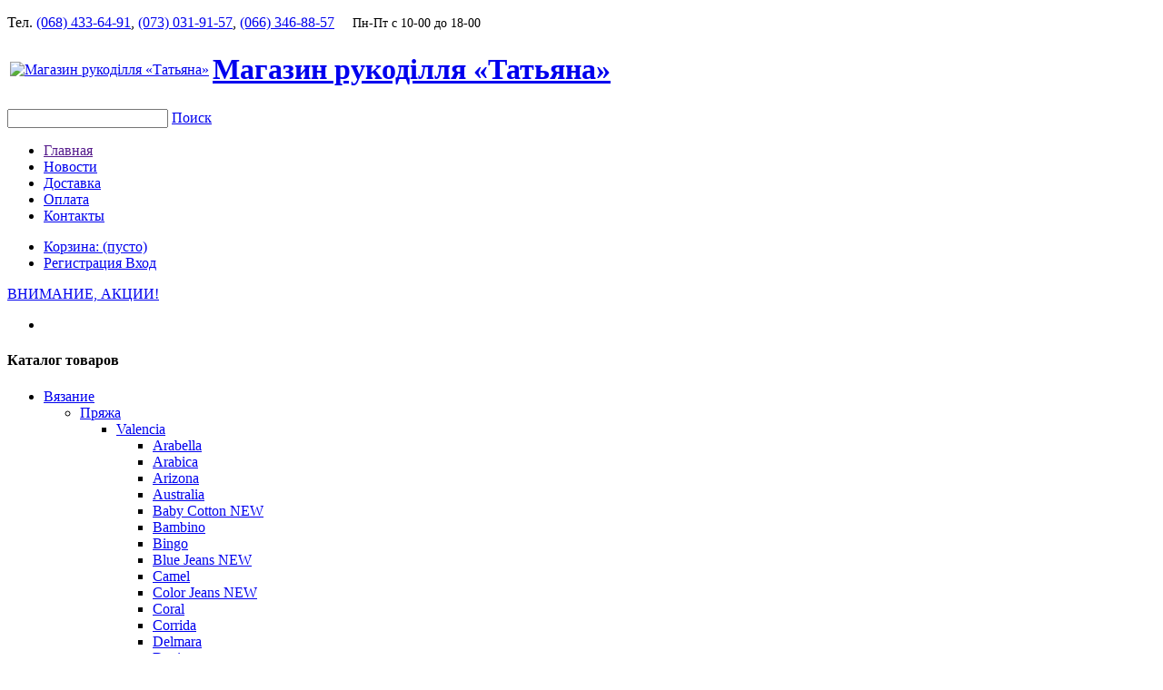

--- FILE ---
content_type: text/html; charset=UTF-8
request_url: http://pryazha.net.ua/seo/shvejnye-igly-dostavka
body_size: 17940
content:
<!DOCTYPE html>

		
			
<html>
<head>
	<base href="http://pryazha.net.ua/"/>
	<title>Магазин рукоділля «Татьяна»</title>
    <meta charset="UTF-8" />
	
	<meta name="viewport" content="width=device-width, initial-scale=1.0" />
	<meta http-equiv="Content-Type" content="text/html; charset=UTF-8" />
	<meta name="description" content="" />
	<meta name="keywords"    content="швейные,иглы,размер,качество,ткани,одежда,шитье,подобрать,аксессуар,ассортимент,интернет,магазин,материал,джинсовая,плотные,грубые,легкие,продажа,купить,дешево,цена,низкая,распродажа,акция,доставка,отправка,скидка,заказать,Киев" />
	
	<meta name="google-site-verification" content="GgAMKKFmtfXCmzmjOaU7c5jGJjSChj6hun1UTqjwCX8" />
	

	
	<link href="design/default/css/global.css" rel="stylesheet" type="text/css" media="screen"/>
	<link href="design/default/css/style.css" rel="stylesheet" type="text/css" media="screen"/>
	<link href="design/default/images/favicon.ico" rel="icon"          type="image/x-icon"/>
	<link href="design/default/images/favicon.ico" rel="shortcut icon" type="image/x-icon"/>

	
	<script src="js/jquery/jquery.js"  type="text/javascript"></script>

	
	<script type="text/javascript" src="js/fancybox/jquery.fancybox.pack.js"></script>
	<link rel="stylesheet" href="js/fancybox/jquery.fancybox.css" type="text/css" media="screen" />
	<script type="text/javascript" src="design/default/js/jquery.jqzoom-core.js"></script>
	<link rel="stylesheet" href="design/default/css/jquery.jqzoom.css" type="text/css" media="screen" />

	
	

	
	<script type="text/javascript" src="js/ctrlnavigate.js"></script>

	
	<script src="design/default/js/jquery-ui.min.js"></script>
	<script src="design/default/js/ajax_cart.js"></script>
	<script type="text/javascript" src="design/default/js/treeManagement.js"></script>
	<script type="text/javascript" src="design/default/js/cookies.js"></script>
	
	<script src="/js/baloon/js/baloon.js" type="text/javascript"></script>
	<link   href="/js/baloon/css/baloon.css" rel="stylesheet" type="text/css" />
	
    <link rel="stylesheet" type="text/css" href="slider/css/slicebox.css" />
    <link rel="stylesheet" type="text/css" href="slider/css/custom.css" />
	
	

	<script type="text/javascript">
		var baseDir = './';
		var static_token = '5d1725e3a4ed030becfe5ae0ea98d257';
		var token = '21b8e81fce22f5b7729cdf96bd917355';
		var priceDisplayPrecision = 2;
		var priceDisplayMethod = 1;
		var roundMode = 2;
	</script>
	<script src = "https://www.google.com/recaptcha/api.js" async defer > </script>

	<link href='http://fonts.googleapis.com/css?family=Open+Sans:400,600&subset=latin,cyrillic' rel='stylesheet' type='text/css'>
	<script src="js/autocomplete/jquery.autocomplete-min.js" type="text/javascript"></script>
	<style>
		.autocomplete-suggestions{
		background-color: #ffffff;
		overflow: hidden;
		border: 1px solid #e0e0e0;
		overflow-y: auto;
		}
		.autocomplete-suggestions .autocomplete-suggestion{cursor: default;}
		.autocomplete-suggestions .selected { background:#F0F0F0; }
		.autocomplete-suggestions div { padding:2px 7px; /*white-space:nowrap;*/ }
		.autocomplete-suggestions strong { font-weight:normal; color:#ff6817; }
	</style>
	<script>
	$(function() {
		//  Автозаполнитель поиска
		$(".input_search").autocomplete({
			serviceUrl:'ajax/search_products.php',
			minChars:1,
			noCache: false,
			onSelect:
				function(value, data){
					 $(".input_search").closest('form').submit();
				},
			fnFormatResult:
				function(value, data, currentValue){
					var reEscape = new RegExp('(\\' + ['/', '.', '*', '+', '?', '|', '(', ')', '[', ']', '{', '}', '\\'].join('|\\') + ')', 'g');
					var pattern = '(' + currentValue.replace(reEscape, '\\$1') + ')';
	  				return (data.image?"<img align=absmiddle src='"+data.image+"'> ":'') + value.replace(new RegExp(pattern, 'gi'), '<strong>$1<\/strong>');
				}
		});

	});
	</script>
	<!--<script>(function() { var s = document['createElement']('script'); s.type = 'text/javascript'; s.async = true; s.charset = 'utf-8';	s.src = '//cleversite.ru/cleversite/widget_new.php?supercode=1&referer_main='+encodeURIComponent(document.referrer)+'&clid=46282DFzFS&siteNew=61573'; var ss = document['getElementsByTagName']('script')[0]; if(ss) { ss.parentNode.insertBefore(s, ss); } else { document.documentElement.firstChild.appendChild(s); }; })();
    </script> -->
		
	<script type="text/javascript" src="design/default/js/jscript_xjquery.jqtransform.js"></script>
	
    <script type="text/javascript" src="design/default/js/script.js"></script>
    <!--[if IE]>
        <script src="http://html5shiv.googlecode.com/svn/trunk/html5.js"></script>
    <![endif]-->

    <!--[if IE]>
    <script>
        document.createElement('header');
        document.createElement('nav');
        document.createElement('section');
        document.createElement('article');
        document.createElement('aside');
        document.createElement('footer');
    </script>
    <![endif]-->

</head>
<body >
<!--[if lt IE 8]><div style='clear:both;height:59px;padding:0 15px 0 15px;position:relative;z-index:10000;text-align:center;'><a href="http://www.microsoft.com/windows/internet-explorer/default.aspx?ocid=ie6_countdown_bannercode"><img src="http://storage.ie6countdown.com/assets/100/images/banners/warning_bar_0000_us.jpg" border="0" height="42" width="820" alt="You are using an outdated browser. For a faster, safer browsing experience, upgrade for free today." /></a></div><![endif]-->
<p id="back-top"> <a href="#top"><span></span></a> </p>
<div id="wrapper1">
<div id="wrapper2">
<div id="wrapper3" class="clearfix">
	<!-- Header -->
<header id="header">
	<div id="top_logo"><div class="toptitle">Тел. <a href="tel:380684336491">(068) 433-64-91</a>, <a href="tel:380730319157">(073) 031-91-57</a>, <a href="tel:380663468857">(066) 346-88-57</a><span style="padding-left:20px;font-size: 90%">Пн-Пт с 10-00 до 18-00</span></div>
	<table><tr><td class="left_block">
		<a id="header_logo" href="./" title='Магазин рукоділля «Татьяна»'>
			<img class="logo" src="design/default/images/logo.png" alt='Магазин рукоділля «Татьяна»' />
<!-- Block currencies module -->
				<!-- Выбор валюты -->
				
<!-- /Block currencies module -->

	</td><td class="right_block">
    <div class="logo_block">
    	<a href="/"><div class="logo_title"><h1>Магазин рукоділля «Татьяна»</h1></div></a>
	</div>
	</td></tr></table>
	<div class="outer">
	</div>
<div id="search_block_top">
	<form  action="products" id="searchbox">
		<input class="input_search search_query" type="text" id="search_query_top" name="keyword" value=""/>
		<a href="javascript:document.getElementById('searchbox').submit();"><span>Поиск</span></a>

	</form>
</div>

<ul id="tmheaderlinks">
							
								<li>
					<a  data-page="1" href="">Главная</a>
				</li>
											
								<li>
					<a  data-page="4" href="blog">Новости</a>
				</li>
											
								<li>
					<a  data-page="3" href="dostavka">Доставка</a>
				</li>
											
								<li>
					<a  data-page="2" href="oplata">Оплата</a>
				</li>
											
											
								<li>
					<a  data-page="6" href="contact">Контакты</a>
				</li>
											
							</ul>

<!-- Block user information module HEADER -->
<ul id="header_user">
		<li id="shopping_cart">

		<div id="cart_block2">


	<!-- block summary -->
<a id="top_cart" href="cart/" title="Ваши покупки в магазине">Корзина:
			<span class="ajax_cart_no_product">(пустo)</span>
</a>
<script type="text/javascript" >
$(document).ready(function(){

	/* roll over cart */
	var cart_block = new HoverWatcher('#cart_block');
	var shopping_cart = new HoverWatcher('#shopping_cart');

	$("#shopping_cart a:first").hover(
		function() {
			$(this).css('border-radius', '3px 3px 0px 0px');
				$("#header #cart_block").stop(true, true).slideDown(450);
		},
		function() {
			$('#shopping_cart a').css('border-radius', '3px');
			setTimeout(function() {
				if (!shopping_cart.isHoveringOver() && !cart_block.isHoveringOver())
					$("#header #cart_block").stop(true, true).slideUp(450);
			}, 200);
		}
	);

	$("#cart_block").hover(
		function() {
			$('#shopping_cart a').css('border-radius', '3px 3px 0px 0px');
		},
		function() {
			$('#shopping_cart a').css('border-radius', '3px');
			setTimeout(function() {
				if (!shopping_cart.isHoveringOver())
					$("#header #cart_block").stop(true, true).slideUp(450);
			}, 200);
		}
	);


});
</script>

	</div>
	</li>
							<li id="user_info"><a class="login" href="user/register">Регистрация </a>
				<a class="login" href="user/login"> Вход</a>
				 </li>
			</ul>
<!-- /Block user information module HEADER -->

<div id="action">
	<a href="/catalog/aktsii">ВНИМАНИЕ, АКЦИИ!</a>
</div>



<div id="tmpics">
<ul>
<li>
<a href="product.php?id_product=12">
<imgg title="#" alt="" src="design/default/images/slide.jpg">
</a>
</li>
</ul>
</div>
</div>
</header>

<div class="columns clearfix">
<div class="outer">

<aside>
	<div id="left_column" class="column">
	

<!-- Block categories module -->
<div id="categories_block_left" class="block display_none">
	<h4>Каталог товаров</h4>
	<div class="block_content">
			
			
			<ul class="tree dhtml">
						
							
									<li>
						<div class="cat_block"><a  href="catalog/vyazanie" data-category="11">Вязание</a></div>
												<ul>			
							
									<li>
						<div class="cat_block"><a  href="catalog/pryazha" data-category="12">Пряжа</a></div>
												<ul>			
							
									<li>
						<div class="cat_block"><a  href="catalog/valencia" data-category="13">Valencia</a></div>
												<ul>			
							
									<li>
						<div class="cat_block"><a  href="catalog/arabella" data-category="14">Arabella</a></div>
											</li>
											
									<li>
						<div class="cat_block"><a  href="catalog/arabica" data-category="19">Arabica</a></div>
											</li>
											
									<li>
						<div class="cat_block"><a  href="catalog/arizona" data-category="20">Arizona</a></div>
											</li>
											
									<li>
						<div class="cat_block"><a  href="catalog/australia" data-category="21">Australia</a></div>
											</li>
											
									<li>
						<div class="cat_block"><a  href="catalog/baby-cotton-new" data-category="334">Baby Cotton NEW</a></div>
											</li>
											
									<li>
						<div class="cat_block"><a  href="catalog/bambino" data-category="22">Bambino</a></div>
											</li>
											
									<li>
						<div class="cat_block"><a  href="catalog/bingo-" data-category="204">Bingo </a></div>
											</li>
											
									<li>
						<div class="cat_block"><a  href="catalog/blue-jeans-new" data-category="335">Blue Jeans NEW</a></div>
											</li>
											
									<li>
						<div class="cat_block"><a  href="catalog/camel-" data-category="207">Camel </a></div>
											</li>
											
									<li>
						<div class="cat_block"><a  href="catalog/color-jeans-new" data-category="336">Color Jeans NEW</a></div>
											</li>
											
									<li>
						<div class="cat_block"><a  href="catalog/coral" data-category="23">Coral</a></div>
											</li>
											
									<li>
						<div class="cat_block"><a  href="catalog/corrida" data-category="32">Corrida</a></div>
											</li>
											
									<li>
						<div class="cat_block"><a  href="catalog/delmara-" data-category="205">Delmara </a></div>
											</li>
											
									<li>
						<div class="cat_block"><a  href="catalog/denim-" data-category="208">Denim </a></div>
											</li>
											
									<li>
						<div class="cat_block"><a  href="catalog/etamin" data-category="24">Etamin</a></div>
											</li>
											
									<li>
						<div class="cat_block"><a  href="catalog/euro-maxi" data-category="31">Euro Maxi</a></div>
											</li>
											
									<li>
						<div class="cat_block"><a  href="catalog/fiesta-" data-category="206">Fiesta </a></div>
											</li>
											
									<li>
						<div class="cat_block"><a  href="catalog/flamingo" data-category="25">Flamingo</a></div>
											</li>
											
									<li>
						<div class="cat_block"><a  href="catalog/gaudi-" data-category="331">Gaudi   </a></div>
											</li>
											
									<li>
						<div class="cat_block"><a  href="catalog/jasmin-" data-category="209">Jasmin </a></div>
											</li>
											
									<li>
						<div class="cat_block"><a  href="catalog/koala" data-category="26">Koala</a></div>
											</li>
											
									<li>
						<div class="cat_block"><a  href="catalog/la-costa-" data-category="332">La Costa  </a></div>
											</li>
											
									<li>
						<div class="cat_block"><a  href="catalog/laguna" data-category="27">Laguna</a></div>
											</li>
											
									<li>
						<div class="cat_block"><a  href="catalog/lavanda" data-category="28">Lavanda</a></div>
											</li>
											
									<li>
						<div class="cat_block"><a  href="catalog/mango-" data-category="210">Mango </a></div>
											</li>
											
									<li>
						<div class="cat_block"><a  href="catalog/napoleon" data-category="29">Napoleon</a></div>
											</li>
											
									<li>
						<div class="cat_block"><a  href="catalog/oscar-new" data-category="337">Oscar NEW</a></div>
											</li>
											
									<li>
						<div class="cat_block"><a  href="catalog/santana-new" data-category="338">Santana NEW</a></div>
											</li>
											
									<li>
						<div class="cat_block"><a  href="catalog/simba" data-category="30">Simba</a></div>
											</li>
											
									<li>
						<div class="cat_block"><a  href="catalog/velloso" data-category="33">Velloso</a></div>
											</li>
											
									<li>
						<div class="cat_block"><a  href="catalog/vista-new" data-category="339">Vista NEW</a></div>
											</li>
							
						</ul>
											</li>
											
									<li>
						<div class="cat_block"><a  href="catalog/alize" data-category="80">ALIZE</a></div>
												<ul>			
							
									<li>
						<div class="cat_block"><a  href="catalog/angora-gold-simli" data-category="348">Angora Gold Simli</a></div>
											</li>
											
									<li>
						<div class="cat_block"><a  href="catalog/baby-wool" data-category="81">Baby Wool</a></div>
											</li>
											
									<li>
						<div class="cat_block"><a  href="catalog/baby-wool-batik" data-category="82">Baby Wool Batik</a></div>
											</li>
											
									<li>
						<div class="cat_block"><a  href="catalog/cashmira-pure-wool-" data-category="320">Cashmira Pure Wool </a></div>
											</li>
											
									<li>
						<div class="cat_block"><a  href="catalog/diva-" data-category="314">Diva </a></div>
											</li>
											
									<li>
						<div class="cat_block"><a  href="catalog/kid-royal-mohair-50" data-category="347">Kid Royal Mohair 50</a></div>
											</li>
											
									<li>
						<div class="cat_block"><a  href="catalog/lanagold" data-category="84">Lanagold</a></div>
											</li>
											
									<li>
						<div class="cat_block"><a  href="catalog/lanagold-800" data-category="85">Lanagold 800</a></div>
											</li>
											
									<li>
						<div class="cat_block"><a  href="catalog/lanagold-fine" data-category="83">Lanagold Fine</a></div>
											</li>
											
									<li>
						<div class="cat_block"><a  href="catalog/lanagold-plus" data-category="86">Lanagold Plus</a></div>
											</li>
											
									<li>
						<div class="cat_block"><a  href="catalog/lanagold-batik-" data-category="90">Lanagold Batik </a></div>
											</li>
											
											
									<li>
						<div class="cat_block"><a  href="catalog/lino" data-category="92">Lino</a></div>
											</li>
											
									<li>
						<div class="cat_block"><a  href="catalog/angora-real-40" data-category="93">Angora Real 40</a></div>
											</li>
											
									<li>
						<div class="cat_block"><a  href="catalog/angora-special" data-category="97">Angora Special</a></div>
											</li>
											
									<li>
						<div class="cat_block"><a  href="catalog/forever" data-category="98">Forever</a></div>
											</li>
											
											
									<li>
						<div class="cat_block"><a  href="catalog/mohair-classic" data-category="100">Mohair Classic</a></div>
											</li>
											
											
											
									<li>
						<div class="cat_block"><a  href="catalog/puffy" data-category="355">Puffy</a></div>
											</li>
							
						</ul>
											</li>
											
									<li>
						<div class="cat_block"><a  href="catalog/yarnart" data-category="141">YarnArt</a></div>
												<ul>			
							
									<li>
						<div class="cat_block"><a  href="catalog/angora-de-luxe-" data-category="256">Angora De Luxe </a></div>
											</li>
											
									<li>
						<div class="cat_block"><a  href="catalog/angora-ram" data-category="246">Angora Ram</a></div>
											</li>
											
									<li>
						<div class="cat_block"><a  href="catalog/baby" data-category="142">Baby</a></div>
											</li>
											
									<li>
						<div class="cat_block"><a  href="catalog/begonia" data-category="143">Begonia</a></div>
											</li>
											
											
									<li>
						<div class="cat_block"><a  href="catalog/etamin_" data-category="145">Etamin</a></div>
											</li>
											
									<li>
						<div class="cat_block"><a  href="catalog/jeans" data-category="146">Jeans</a></div>
											</li>
											
											
											
									<li>
						<div class="cat_block"><a  href="catalog/mink" data-category="357">Mink</a></div>
											</li>
											
											
									<li>
						<div class="cat_block"><a  href="catalog/ribbon" data-category="356">Ribbon</a></div>
											</li>
											
									<li>
						<div class="cat_block"><a  href="catalog/summer" data-category="149">Summer</a></div>
											</li>
											
									<li>
						<div class="cat_block"><a  href="catalog/samba-travka" data-category="150">Samba травка</a></div>
											</li>
											
									<li>
						<div class="cat_block"><a  href="catalog/crazy-samba" data-category="151">Crazy Samba</a></div>
											</li>
											
									<li>
						<div class="cat_block"><a  href="catalog/-violet-" data-category="257"> Violet </a></div>
											</li>
											
											
									<li>
						<div class="cat_block"><a  href="catalog/elit-" data-category="363">Elit </a></div>
											</li>
							
						</ul>
											</li>
											
									<li>
						<div class="cat_block"><a  href="catalog/himalaya" data-category="172">Himalaya</a></div>
												<ul>			
							
									<li>
						<div class="cat_block"><a  href="catalog/beyza" data-category="250">Beyza</a></div>
											</li>
											
									<li>
						<div class="cat_block"><a  href="catalog/combo" data-category="245">Combo</a></div>
											</li>
											
									<li>
						<div class="cat_block"><a  href="catalog/cotton-fine" data-category="249">Cotton Fine</a></div>
											</li>
											
									<li>
						<div class="cat_block"><a  href="catalog/dolphin-baby" data-category="173">Dolphin Baby</a></div>
											</li>
											
									<li>
						<div class="cat_block"><a  href="catalog/dolphin-baby-bonus" data-category="247">Dolphin Baby Bonus</a></div>
											</li>
											
									<li>
						<div class="cat_block"><a  href="catalog/dolphin-baby-colors" data-category="174">Dolphin Baby Colors</a></div>
											</li>
											
									<li>
						<div class="cat_block"><a  href="catalog/dolphin-junior-colors" data-category="182">Dolphin Junior Colors</a></div>
											</li>
											
									<li>
						<div class="cat_block"><a  href="catalog/dolce-merino" data-category="181">Dolce Merino</a></div>
											</li>
											
									<li>
						<div class="cat_block"><a  href="catalog/everyday" data-category="175">Everyday</a></div>
											</li>
											
									<li>
						<div class="cat_block"><a  href="catalog/everyday-bebe" data-category="176">Everyday Bebe</a></div>
											</li>
											
									<li>
						<div class="cat_block"><a  href="catalog/everyday-bebe-lux-colors" data-category="177">Everyday Bebe Lux Colors</a></div>
											</li>
											
									<li>
						<div class="cat_block"><a  href="catalog/everyday-rengarenk" data-category="178">Everyday Rengarenk</a></div>
											</li>
											
									<li>
						<div class="cat_block"><a  href="catalog/everyday-bebe-rengarenk" data-category="180">Everyday Bebe Rengarenk</a></div>
											</li>
											
									<li>
						<div class="cat_block"><a  href="catalog/everyday-new-tweed" data-category="179">Everyday New Tweed</a></div>
											</li>
											
									<li>
						<div class="cat_block"><a  href="catalog/hero" data-category="183">Hero</a></div>
											</li>
											
									<li>
						<div class="cat_block"><a  href="catalog/joyfull" data-category="184">Joyfull</a></div>
											</li>
											
									<li>
						<div class="cat_block"><a  href="catalog/lana-lux" data-category="185">Lana Lux</a></div>
											</li>
											
									<li>
						<div class="cat_block"><a  href="catalog/mercan" data-category="252">Mercan</a></div>
											</li>
											
									<li>
						<div class="cat_block"><a  href="catalog/mercan-batik" data-category="186">Mercan Batik</a></div>
											</li>
											
									<li>
						<div class="cat_block"><a  href="catalog/perlina-mini" data-category="248">Perlina mini</a></div>
											</li>
											
									<li>
						<div class="cat_block"><a  href="catalog/pinar-pullu" data-category="187">Pinar Pullu</a></div>
											</li>
											
									<li>
						<div class="cat_block"><a  href="catalog/pinar-pullu-space" data-category="188">Pinar Pullu Space</a></div>
											</li>
											
									<li>
						<div class="cat_block"><a  href="catalog/socks" data-category="254">Socks</a></div>
											</li>
											
									<li>
						<div class="cat_block"><a  href="catalog/socks-bamboo" data-category="255">Socks Bamboo</a></div>
											</li>
											
									<li>
						<div class="cat_block"><a  href="catalog/super-soft-yarn" data-category="189">Super Soft Yarn</a></div>
											</li>
											
									<li>
						<div class="cat_block"><a  href="catalog/ultra-kasmir" data-category="190">Ultra Kasmir</a></div>
											</li>
											
									<li>
						<div class="cat_block"><a  href="catalog/lana-lux-800" data-category="360">Lana LuX 800</a></div>
											</li>
											
									<li>
						<div class="cat_block"><a  href="catalog/-himalaya-velvet" data-category="361">  Himalaya  VELVET</a></div>
											</li>
							
						</ul>
											</li>
											
									<li>
						<div class="cat_block"><a  href="catalog/etrofil" data-category="352">Etrofil</a></div>
												<ul>			
							
									<li>
						<div class="cat_block"><a  href="catalog/yonca-baby" data-category="353">Yonca Baby</a></div>
											</li>
							
						</ul>
											</li>
											
									<li>
						<div class="cat_block"><a  href="catalog/fibranatura" data-category="118">Fibranatura</a></div>
												<ul>			
							
									<li>
						<div class="cat_block"><a  href="catalog/bamboo-jazz" data-category="169">Bamboo Jazz</a></div>
											</li>
											
											
									<li>
						<div class="cat_block"><a  href="catalog/cottonwood" data-category="119">Cottonwood</a></div>
											</li>
											
											
											
									<li>
						<div class="cat_block"><a  href="catalog/lima" data-category="253">Lima</a></div>
											</li>
											
									<li>
						<div class="cat_block"><a  href="catalog/renew-wool" data-category="191">Renew Wool</a></div>
											</li>
							
						</ul>
											</li>
											
									<li>
						<div class="cat_block"><a  href="catalog/-gazzal" data-category="258"> Gazzal</a></div>
												<ul>			
							
									<li>
						<div class="cat_block"><a  href="catalog/baby-wool---" data-category="259">Baby Wool                     </a></div>
											</li>
							
						</ul>
											</li>
											
									<li>
						<div class="cat_block"><a  href="catalog/kartopu" data-category="260">Kartopu</a></div>
												<ul>			
							
											
									<li>
						<div class="cat_block"><a  href="catalog/fancy" data-category="294">Fancy</a></div>
											</li>
											
									<li>
						<div class="cat_block"><a  href="catalog/flora" data-category="261">Flora</a></div>
											</li>
											
									<li>
						<div class="cat_block"><a  href="catalog/kristal" data-category="289">Kristal</a></div>
											</li>
											
									<li>
						<div class="cat_block"><a  href="catalog/etamin-" data-category="290">Etamin  </a></div>
											</li>
							
						</ul>
											</li>
											
									<li>
						<div class="cat_block"><a  href="catalog/nazli-gelin" data-category="115">Nazli Gelin</a></div>
												<ul>			
							
									<li>
						<div class="cat_block"><a  href="catalog/garden" data-category="116">Garden</a></div>
											</li>
											
									<li>
						<div class="cat_block"><a  href="catalog/garden-metalic" data-category="125">Garden Metalic</a></div>
											</li>
											
									<li>
						<div class="cat_block"><a  href="catalog/garden-space" data-category="117">Garden Space</a></div>
											</li>
							
						</ul>
											</li>
											
									<li>
						<div class="cat_block"><a  href="catalog/lana" data-category="306">Lana</a></div>
												<ul>			
							
									<li>
						<div class="cat_block"><a  href="catalog/delicate-wool" data-category="307">Delicate Wool</a></div>
											</li>
											
									<li>
						<div class="cat_block"><a  href="catalog/merino-beauty" data-category="308">Merino Beauty</a></div>
											</li>
							
						</ul>
											</li>
											
									<li>
						<div class="cat_block"><a  href="catalog/madame-tricote" data-category="315">Madame Tricote</a></div>
												<ul>			
							
									<li>
						<div class="cat_block"><a  href="catalog/jasmin-m-t" data-category="316">Jasmin M. T.</a></div>
											</li>
											
									<li>
						<div class="cat_block"><a  href="catalog/maxi-viscose-mini" data-category="318">Maxi Viscose mini</a></div>
											</li>
											
									<li>
						<div class="cat_block"><a  href="catalog/merino-gold" data-category="317">Merino Gold</a></div>
											</li>
							
						</ul>
											</li>
											
									<li>
						<div class="cat_block"><a  href="catalog/mondial-" data-category="309">Mondial </a></div>
												<ul>			
							
									<li>
						<div class="cat_block"><a  href="catalog/cable-8" data-category="310">Cable 8</a></div>
											</li>
											
									<li>
						<div class="cat_block"><a  href="catalog/cotton-soft" data-category="312">Cotton Soft</a></div>
											</li>
							
						</ul>
											</li>
											
									<li>
						<div class="cat_block"><a  href="catalog/romanofir-" data-category="296">Romanofir </a></div>
												<ul>			
							
									<li>
						<div class="cat_block"><a  href="catalog/flavia" data-category="297">Flavia</a></div>
											</li>
											
									<li>
						<div class="cat_block"><a  href="catalog/romana" data-category="298">Romana</a></div>
											</li>
							
						</ul>
											</li>
											
									<li>
						<div class="cat_block"><a  href="catalog/stay-wise" data-category="313">Stay Wise</a></div>
											</li>
											
									<li>
						<div class="cat_block"><a  href="catalog/vita" data-category="299">Vita</a></div>
												<ul>			
							
									<li>
						<div class="cat_block"><a  href="catalog/alpaca-wool" data-category="301">Alpaca Wool</a></div>
											</li>
											
									<li>
						<div class="cat_block"><a  href="catalog/candy" data-category="300">Candy</a></div>
											</li>
											
									<li>
						<div class="cat_block"><a  href="catalog/elegant" data-category="302">Elegant</a></div>
											</li>
											
									<li>
						<div class="cat_block"><a  href="catalog/unity" data-category="303">Unity</a></div>
											</li>
											
									<li>
						<div class="cat_block"><a  href="catalog/luster-wool-50" data-category="304">Luster Wool 50</a></div>
											</li>
											
									<li>
						<div class="cat_block"><a  href="catalog/luster-wool-100" data-category="305">Luster wool 100</a></div>
											</li>
							
						</ul>
											</li>
											
									<li>
						<div class="cat_block"><a  href="catalog/vivchari" data-category="152">Vivchari</a></div>
												<ul>			
							
									<li>
						<div class="cat_block"><a  href="catalog/cottonel-400" data-category="350">Cottonel 400</a></div>
											</li>
											
											
									<li>
						<div class="cat_block"><a  href="catalog/ethno-cotton-classic-600" data-category="153">Ethno-cotton Classic 600</a></div>
											</li>
											
									<li>
						<div class="cat_block"><a  href="catalog/ethno-cotton-1500" data-category="154">Ethno-cotton 1500</a></div>
											</li>
											
									<li>
						<div class="cat_block"><a  href="catalog/ethno-natura-250" data-category="159">Ethno-Natura 250</a></div>
											</li>
											
									<li>
						<div class="cat_block"><a  href="catalog/ethno-natura-500" data-category="160">Ethno-Natura 500</a></div>
											</li>
											
									<li>
						<div class="cat_block"><a  href="catalog/ethno-premia" data-category="158">Ethno-Premia</a></div>
											</li>
											
									<li>
						<div class="cat_block"><a  href="catalog/semi-wool-" data-category="155">Semi-wool </a></div>
											</li>
											
											
							
						</ul>
											</li>
											
									<li>
						<div class="cat_block"><a  href="catalog/kamteks" data-category="112">КАМТЕКС</a></div>
												<ul>			
							
									<li>
						<div class="cat_block"><a  href="catalog/len" data-category="113">Лен</a></div>
											</li>
							
						</ul>
											</li>
											
									<li>
						<div class="cat_block"><a  href="catalog/pryazha-ostatki" data-category="114">Пряжа (остатки)</a></div>
											</li>
											
									<li>
						<div class="cat_block"><a  href="catalog/maccaroni" data-category="358">Makaroni</a></div>
											</li>
											
									<li>
						<div class="cat_block"><a  href="catalog/avanti-yarn" data-category="364">Avanti Yarn</a></div>
												<ul>			
							
									<li>
						<div class="cat_block"><a  href="catalog/-angora-50-avanti-yarn" data-category="365"> Angora 50% Avanti Yarn</a></div>
											</li>
											
									<li>
						<div class="cat_block"><a  href="catalog/kappa-avanti-yarn" data-category="366">Kappa Avanti Yarn</a></div>
											</li>
							
						</ul>
											</li>
							
						</ul>
											</li>
											
									<li>
						<div class="cat_block"><a  href="catalog/kryuchki-dlya-vyazaniya" data-category="95">Крючки для вязания</a></div>
												<ul>			
							
									<li>
						<div class="cat_block"><a  href="catalog/kryuchki-bez-ruchki" data-category="96">Крючки без ручки</a></div>
											</li>
											
									<li>
						<div class="cat_block"><a  href="catalog/kryuchki-s-ruchkoj-" data-category="103">Крючки с ручкой </a></div>
											</li>
											
									<li>
						<div class="cat_block"><a  href="catalog/kryuchki-s-ergonomichnoj-ruchkoj" data-category="329">Крючки с эргономичной ручкой</a></div>
											</li>
											
									<li>
						<div class="cat_block"><a  href="catalog/tunisskie-kryuchki-" data-category="106">Тунисские крючки </a></div>
											</li>
											
									<li>
						<div class="cat_block"><a  href="catalog/kryuchki-vyazalnye-krugovye-" data-category="107">Крючки вязальные круговые </a></div>
											</li>
											
									<li>
						<div class="cat_block"><a  href="catalog/kryuchki" data-category="197">Крючки</a></div>
											</li>
							
						</ul>
											</li>
											
									<li>
						<div class="cat_block"><a  href="catalog/spitsy-dlya-vyazaniya" data-category="108">Спицы для вязания</a></div>
												<ul>			
							
									<li>
						<div class="cat_block"><a  href="catalog/spitsy-pryamye-" data-category="109">Спицы прямые </a></div>
											</li>
											
									<li>
						<div class="cat_block"><a  href="catalog/spitsy-nosochnye-" data-category="110">Спицы носочные </a></div>
											</li>
											
									<li>
						<div class="cat_block"><a  href="catalog/spitsy-krugovye-" data-category="111">Спицы круговые </a></div>
											</li>
							
						</ul>
											</li>
											
									<li>
						<div class="cat_block"><a  href="catalog/aksessuary-dlya-vyazaniya" data-category="196">Аксессуары для вязания</a></div>
											</li>
							
						</ul>
											</li>
											
									<li>
						<div class="cat_block"><a  href="catalog/vyshivka-biserom" data-category="34">Вышивка бисером</a></div>
												<ul>			
							
									<li>
						<div class="cat_block"><a  href="catalog/biser-preciosa-10" data-category="62">Бисер Preciosa №10</a></div>
												<ul>			
							
											
											
											
											
											
											
											
											
											
							
						</ul>
											</li>
											
									<li>
						<div class="cat_block"><a  href="catalog/shemy-dlya-vyshivki-biserom" data-category="35">Схемы для вышивки бисером</a></div>
												<ul>			
							
									<li>
						<div class="cat_block"><a  href="catalog/lyudi" data-category="38">Люди</a></div>
											</li>
											
									<li>
						<div class="cat_block"><a  href="catalog/detskaya-tematika" data-category="37">Детская тематика</a></div>
											</li>
											
									<li>
						<div class="cat_block"><a  href="catalog/religiya" data-category="39">Религия</a></div>
											</li>
											
									<li>
						<div class="cat_block"><a  href="catalog/zhivotnye" data-category="40">Животные</a></div>
											</li>
											
									<li>
						<div class="cat_block"><a  href="catalog/pejzazhi" data-category="41">Пейзажи</a></div>
											</li>
											
									<li>
						<div class="cat_block"><a  href="catalog/tsvety" data-category="42">Цветы</a></div>
											</li>
											
									<li>
						<div class="cat_block"><a  href="catalog/natyurmorty" data-category="43">Натюрморты</a></div>
											</li>
							
						</ul>
											</li>
											
									<li>
						<div class="cat_block"><a  href="catalog/nabory-dlya-vyshivki-biserom" data-category="53">Наборы для вышивки бисером</a></div>
												<ul>			
							
									<li>
						<div class="cat_block"><a  href="catalog/religiya-2" data-category="55">Религия  </a></div>
											</li>
											
									<li>
						<div class="cat_block"><a  href="catalog/imennye-ikony" data-category="354">Именные иконы</a></div>
											</li>
											
									<li>
						<div class="cat_block"><a  href="catalog/natyurmorty-2" data-category="56">Натюрморты </a></div>
											</li>
											
									<li>
						<div class="cat_block"><a  href="catalog/pejzazhi-2" data-category="57">Пейзажи </a></div>
											</li>
											
									<li>
						<div class="cat_block"><a  href="catalog/tsvety-2" data-category="58">Цветы </a></div>
											</li>
											
									<li>
						<div class="cat_block"><a  href="catalog/detskaya-tematika-2" data-category="59">Детская тематика </a></div>
											</li>
											
									<li>
						<div class="cat_block"><a  href="catalog/lyudi-2" data-category="60">Люди </a></div>
											</li>
											
									<li>
						<div class="cat_block"><a  href="catalog/zhivotnye_" data-category="326">Животные                   </a></div>
											</li>
											
									<li>
						<div class="cat_block"><a  href="catalog/raznoe-" data-category="351">Разное    </a></div>
											</li>
							
						</ul>
											</li>
											
									<li>
						<div class="cat_block"><a  href="catalog/izdeliya-pod-vyshivku-biserom" data-category="88">Изделия под вышивку бисером</a></div>
												<ul>			
							
									<li>
						<div class="cat_block"><a  href="catalog/sumki" data-category="89">Сумки</a></div>
											</li>
											
									<li>
						<div class="cat_block"><a  href="catalog/braslety" data-category="327">Браслеты</a></div>
											</li>
							
						</ul>
											</li>
											
									<li>
						<div class="cat_block"><a  href="catalog/aksessuary-dlya-vyshivki-biserom" data-category="195">Аксессуары для вышивки бисером</a></div>
											</li>
							
						</ul>
											</li>
											
									<li>
						<div class="cat_block"><a  href="catalog/vyshivka-nitkami" data-category="18">Вышивка нитками</a></div>
												<ul>			
							
									<li>
						<div class="cat_block"><a  href="catalog/muline" data-category="131">Мулине</a></div>
												<ul>			
							
									<li>
						<div class="cat_block"><a  href="catalog/muline-ariadna-hlopok" data-category="319">Мулине Ariadna хлопок</a></div>
											</li>
											
									<li>
						<div class="cat_block"><a  href="catalog/muline-dmc-art117-hlopok" data-category="130">Мулине DMC арт.117 хлопок</a></div>
											</li>
											
									<li>
						<div class="cat_block"><a  href="catalog/muline-dmc-art317-metallik" data-category="132">Мулине DMC арт.317 металлик</a></div>
											</li>
											
									<li>
						<div class="cat_block"><a  href="catalog/muline-peri-hlopok" data-category="218">Мулине Peri хлопок</a></div>
											</li>
							
						</ul>
											</li>
											
									<li>
						<div class="cat_block"><a  href="catalog/nabory-dlya-vyshivki-krestom" data-category="44">Наборы для вышивки крестом</a></div>
												<ul>			
							
									<li>
						<div class="cat_block"><a  href="catalog/religiya-" data-category="46">Религия </a></div>
											</li>
											
									<li>
						<div class="cat_block"><a  href="catalog/natyurmorty-" data-category="47">Натюрморты </a></div>
											</li>
											
									<li>
						<div class="cat_block"><a  href="catalog/pejzazhi-" data-category="48">Пейзажи </a></div>
											</li>
											
									<li>
						<div class="cat_block"><a  href="catalog/tsvety-" data-category="49">Цветы </a></div>
											</li>
											
									<li>
						<div class="cat_block"><a  href="catalog/detskaya-tematika-" data-category="50">Детская тематика </a></div>
											</li>
											
									<li>
						<div class="cat_block"><a  href="catalog/lyudi-" data-category="51">Люди </a></div>
											</li>
											
									<li>
						<div class="cat_block"><a  href="catalog/zhivotnye-" data-category="52">Животные </a></div>
											</li>
											
									<li>
						<div class="cat_block"><a  href="catalog/raznoe" data-category="220">Разное</a></div>
											</li>
							
						</ul>
											</li>
											
									<li>
						<div class="cat_block"><a  href="catalog/izdeliya-pod-vyshivku-krestom" data-category="342">Изделия под вышивку крестом</a></div>
												<ul>			
							
									<li>
						<div class="cat_block"><a  href="catalog/zagotovki-pod-rushnyk" data-category="343">Заготовки под рушнык</a></div>
											</li>
											
									<li>
						<div class="cat_block"><a  href="catalog/podushki-" data-category="341">Подушки </a></div>
											</li>
											
									<li>
						<div class="cat_block"><a  href="catalog/sorochki-vyshivanki-pod-muline" data-category="139">Сорочки-вышиванки под мулине</a></div>
											</li>
											
									<li>
						<div class="cat_block"><a  href="catalog/sumki-" data-category="344">Сумки  </a></div>
											</li>
											
									<li>
						<div class="cat_block"><a  href="catalog/meshochki" data-category="345">Мешочки</a></div>
											</li>
											
									<li>
						<div class="cat_block"><a  href="catalog/otkrytki" data-category="346">Открытки</a></div>
											</li>
							
						</ul>
											</li>
											
									<li>
						<div class="cat_block"><a  href="catalog/kanva-s-nanesennym-risunkom" data-category="330">Канва с нанесенным рисунком</a></div>
											</li>
											
									<li>
						<div class="cat_block"><a  href="catalog/kanva" data-category="328">Канва</a></div>
											</li>
											
									<li>
						<div class="cat_block"><a  href="catalog/aksessuary-dlya-vyshivki-nitkami" data-category="128">Аксессуары для вышивки нитками</a></div>
											</li>
							
						</ul>
											</li>
											
									<li>
						<div class="cat_block"><a  href="catalog/nabory-dlya-rukodeliya-i-vyshivki-v-smeshannoj-tehnike" data-category="213">Наборы для рукоделия и вышивки в смешанной технике</a></div>
												<ul>			
							
									<li>
						<div class="cat_block"><a  href="catalog/vyshivka-v-smeshannoj-tehnike" data-category="87">Вышивка в смешанной технике</a></div>
											</li>
											
									<li>
						<div class="cat_block"><a  href="catalog/nabory-dlya-rukodeliya" data-category="123">Наборы для рукоделия</a></div>
											</li>
							
						</ul>
											</li>
											
									<li>
						<div class="cat_block"><a  href="catalog/aksessuary-instrumenty" data-category="126">Аксессуары, инструменты</a></div>
												<ul>			
							
									<li>
						<div class="cat_block"><a  href="catalog/pyaltsa-i-stanki-dlya-vyshivaniya" data-category="162">Пяльца и станки для вышивания</a></div>
												<ul>			
							
									<li>
						<div class="cat_block"><a  href="catalog/pyaltsy-" data-category="163">Пяльцы </a></div>
											</li>
											
									<li>
						<div class="cat_block"><a  href="catalog/stanki-dlya-vyshivaniya" data-category="164">Станки для вышивания</a></div>
											</li>
							
						</ul>
											</li>
											
									<li>
						<div class="cat_block"><a  href="catalog/nabory-instrumentov-dlya-rukodeliya" data-category="198">Наборы инструментов для рукоделия</a></div>
											</li>
											
									<li>
						<div class="cat_block"><a  href="catalog/aksessuary-dlya-shitya-i-rukodeliya" data-category="200">Аксессуары для шитья и рукоделия</a></div>
											</li>
											
									<li>
						<div class="cat_block"><a  href="catalog/ploskogubtsy-i-kusachki" data-category="199">Плоскогубцы и кусачки</a></div>
											</li>
											
									<li>
						<div class="cat_block"><a  href="catalog/markery" data-category="127">Маркеры</a></div>
											</li>
											
									<li>
						<div class="cat_block"><a  href="catalog/nozhnitsy" data-category="171">Ножницы</a></div>
											</li>
											
									<li>
						<div class="cat_block"><a  href="catalog/mashinnye-igly-bytovye" data-category="193">Машинные иглы бытовые</a></div>
											</li>
											
									<li>
						<div class="cat_block"><a  href="catalog/ruchnye-igly" data-category="194">Ручные иглы</a></div>
											</li>
											
											
									<li>
						<div class="cat_block"><a  href="catalog/Эл. двигатели моторчики зап части для швейных машин" data-category="359">Электродвигатели моторы запасные части для бытовых швейных машин</a></div>
											</li>
							
						</ul>
											</li>
											
									<li>
						<div class="cat_block"><a  href="catalog/furnitura" data-category="15">Фурнитура</a></div>
												<ul>			
							
									<li>
						<div class="cat_block"><a  href="catalog/furnitura-shvejnaya-" data-category="192">Фурнитура швейная </a></div>
											</li>
											
											
									<li>
						<div class="cat_block"><a  href="catalog/lenta" data-category="165">Лента</a></div>
											</li>
											
									<li>
						<div class="cat_block"><a  href="catalog/leska-provoloka" data-category="211">Леска, проволока</a></div>
											</li>
											
											
											
									<li>
						<div class="cat_block"><a  href="catalog/lyureks" data-category="219">Люрекс</a></div>
											</li>
											
									<li>
						<div class="cat_block"><a  href="catalog/pautinka-kleevaya-lenta" data-category="222">Паутинка, клеевая лента</a></div>
											</li>
											
									<li>
						<div class="cat_block"><a  href="catalog/shnur" data-category="225">Шнур</a></div>
											</li>
											
									<li>
						<div class="cat_block"><a  href="catalog/kosaya-bejka" data-category="226">Косая бейка</a></div>
												<ul>			
							
									<li>
						<div class="cat_block"><a  href="catalog/kosaya-bejka-atlasnaya" data-category="227">Косая бейка атласная</a></div>
											</li>
											
									<li>
						<div class="cat_block"><a  href="catalog/kosaya-bejka-matovaya" data-category="228">Косая бейка матовая</a></div>
											</li>
											
									<li>
						<div class="cat_block"><a  href="catalog/kosaya-bejka-shotlandka-matovaya" data-category="229">Косая бейка шотландка матовая</a></div>
											</li>
							
						</ul>
											</li>
											
									<li>
						<div class="cat_block"><a  href="catalog/rezinka-tekstilnaya" data-category="234">Резинка текстильная</a></div>
												<ul>			
							
											
									<li>
						<div class="cat_block"><a  href="catalog/nitka-rezinka" data-category="224">Нитка-резинка</a></div>
											</li>
											
									<li>
						<div class="cat_block"><a  href="catalog/lenta-elastichnaya-perforirovannaya" data-category="230">Лента эластичная перфорированная</a></div>
											</li>
											
									<li>
						<div class="cat_block"><a  href="catalog/lenta-elastichnaya-plotnaya" data-category="231">Лента эластичная плотная</a></div>
											</li>
											
									<li>
						<div class="cat_block"><a  href="catalog/lenta-elastichnaya-tonkaya" data-category="232">Лента эластичная тонкая</a></div>
											</li>
											
									<li>
						<div class="cat_block"><a  href="catalog/rezinka-belevaya" data-category="233">Резинка бельевая</a></div>
											</li>
							
						</ul>
											</li>
											
									<li>
						<div class="cat_block"><a  href="catalog/nitki" data-category="235">Нитки</a></div>
												<ul>			
							
									<li>
						<div class="cat_block"><a  href="catalog/20s2-nitki-shtapelnyj-poliester" data-category="236">20s/2 Нитки Штапельный полиэстер</a></div>
											</li>
											
									<li>
						<div class="cat_block"><a  href="catalog/20s3-nitki-shtapelnyj-poliester" data-category="238">20s/3 Нитки Штапельный полиэстер</a></div>
											</li>
											
									<li>
						<div class="cat_block"><a  href="catalog/30s2-nitki-shtapelnyj-poliester" data-category="239">30s/2 Нитки штапельный полиэстер</a></div>
											</li>
											
									<li>
						<div class="cat_block"><a  href="catalog/40s2-nitki-shtapelnyj-poliester" data-category="237">40s/2 Нитки штапельный полиэстер</a></div>
											</li>
											
									<li>
						<div class="cat_block"><a  href="catalog/50s2-nitki-shtapelnyj-poliester" data-category="243">50s/2 Нитки Штапельный полиестер</a></div>
											</li>
											
									<li>
						<div class="cat_block"><a  href="catalog/45ll-28s2-nitki-armirovannye" data-category="240">45ЛЛ (28s/2) Нитки армированные</a></div>
											</li>
											
									<li>
						<div class="cat_block"><a  href="catalog/35ll-36s2-nitki-armirovannye" data-category="241">35ЛЛ (36s/2) Нитки армированные</a></div>
											</li>
											
									<li>
						<div class="cat_block"><a  href="catalog/26ll-45s2-nitki-armirovannye" data-category="242">26ЛЛ (45s/2) Нитки армированные</a></div>
											</li>
							
						</ul>
											</li>
											
									<li>
						<div class="cat_block"><a  href="catalog/strazy" data-category="321">Стразы</a></div>
											</li>
							
						</ul>
											</li>
											
											
									<li>
						<div class="cat_block"><a  href="catalog/hand-made" data-category="276">Hand Made</a></div>
											</li>
											
											
									<li>
						<div class="cat_block"><a  href="catalog/ekotovary" data-category="322">ЭКОтовары</a></div>
												<ul>			
							
									<li>
						<div class="cat_block"><a  href="catalog/dlya-stirki" data-category="323">Для стирки</a></div>
											</li>
											
									<li>
						<div class="cat_block"><a  href="catalog/dlya-mytya-posudy" data-category="325">Для мытья посуды</a></div>
											</li>
											
									<li>
						<div class="cat_block"><a  href="catalog/dlya-uborki" data-category="333">Для уборки</a></div>
											</li>
							
						</ul>
											</li>
											
									<li>
						<div class="cat_block"><a  href="catalog/aktsii" data-category="10">Акции</a></div>
											</li>
											
											
									<li>
						<div class="cat_block"><a  href="catalog/almaznaya-vyshivka-diamantova-tehnika" data-category="362">Алмазная вышивка Діамантова техніка</a></div>
											</li>
							
						
			</ul>

		<script type="text/javascript">
		// <![CDATA[
			// we hide the tree only if JavaScript is activated
			$('div#categories_block_left ul.dhtml').hide();
		// ]]>
		</script>
	</div>
</div>
<!-- /Block categories module -->





			<!-- Просмотренные товары -->
			
						<!-- Просмотренные товары (The End)-->

			<!-- Меню блога -->
			
			
						<!-- Меню блога  (The End) -->


</div>
</aside>

<!-- Center -->
		<div id="center_column" class="center_column">

<!-- Заголовок /-->
<h1 data-post="832">Швейные иглы доставка</h1>
<p>27.09.2019</p>

<!-- Тело поста /-->
<p><strong><img src="../files/source/2019/09/27/5d8d95bc92374.jpg" alt="5d8d95bc92374" /> </strong></p>
<p><strong>Швейные иглы доставка<br /></strong></p>
<p>Казалось бы, нет проще устройства, чем швейная игла. Тонкий заточенный стержень и ушко для вдевания нити &ndash; вот и вся конструкция. На самом деле, иглы для швейных машин устроены гораздо сложнее: в них есть различные желобки и выемки, почти незаметные невооружённым глазом. В целом же их конструкция направлена на то, чтобы создать оптимальное взаимодействие с тканью, избежать перегрева, повысить прочность шва.<br /><br /><strong>Швейные иглы</strong> различаются между собой по целому ряду параметров и очень важно для каждого из видов тканей и нитей подобрать свою иглу. Неправильный выбор иголки чреват как её поломкой, так и ненадлежащим качеством строчки, и даже необратимой порчей ткани. <br /><br /><strong>Давайте теперь более подробно разберемся в ассортименте игл.</strong> Итак, мы уже разобрались, что чем больше номер иглы, тем она толще. На упаковке стоят две цифры (например 70/9) &ndash;это размер в миллиметрах и дюймах.<br /><br /><strong>Важна область применения иглы.</strong> Так как для каждого вида материала форма иглы разная. И эту разницу не всегда визуально можно определить. Поэтому на упаковке есть обозначения:<br /><br />H &mdash; универсальные иглы. Предназначены для шитья простых, не &laquo;капризных&raquo; тканей. Н &ndash; подходящий для всех видов работ тип иглы, профессионалы называют их универсальными. Для его обозначения используется синий цвет. Такими иглами удобно работать с плотной материей, так как они имеют очень острую заточку. Прекрасно работают при изготовлении джинсов или брезентовых изделий даже на домашних машинках Brother;<br /><br />H-J &mdash; иглы для&nbsp; плотных тканей.<br /><br />H-S &mdash; иглы для эластичных тканей. Игла уменьшает вероятность пропуска стежка. Н-S &ndash; иглы для бытовых швейных машин, применяемые в работе с эластичными тканями. Их, как правило, обозначают желтой краской. Данный тип иголок характерен своим закругленным острием. Особой популярностью эта иголка пользуется при работе с трикотажем или растягивающейся синтетикой. Особая форма кромки снижает вероятность пропусков в строчке.<br /><br />H-M &mdash; иглы микротекс. Для шитья тонкого, плотнотканного материала (например, шелка, тафты). Н-М &ndash; микротексовые иголки, обозначаются лиловой краской. Отличаются тонкостью и остротой заточки. Предназначены для работы с тончайшими тканями, такими как шелк, флер и тафта. Форма игл для швейных машин позволяет бережно обрабатывать нежные ткани, не разрушая их структуру.<br /><br />H-E &mdash; иглы для вышивки, которые раскрашивают в красный цвет. У них заметно закругленное ушко и предназначенная для тонкой работы кромка. Применяются подобные иглы для промышленных швейных машин, таких как jamone, и для домашних приборов.<br /><br />H-Q &mdash; иглы для квилтинга. Особая структура острия со скосом позволяют такой иголке работать без следов отверстий на материи.<br /><br />H-SUK &mdash; иглы для шитья фактурных материалов ,например, трикотажа крупной вязки, джерси. Н-SUK &ndash; инструмент с практически тупым круглым ушком. Используется для вязанных изделий. К примеру, ей очень удобно обрабатывать трикотаж, джерси, связанную своими руками одежду.<br /><br />H-LR &mdash; иглы для работы с кожей. Для работы с таким плотным материалом острие иглы затачивают под углом в сорок пять градусов. Режущий край дает возможность создавать декоративные строчки и немного наклоненные стежки. Применять этот инструмент для другого типа ткани не рекомендуется.<br /><br />H-ZWI - двойные иглы.<br /><br />H-DRI - тройные иглы.<br /><br /><strong>В зависимости от фирмы производителя может быть написано универсальное название и назначение:</strong> 130/705H Jeanse- для джинсовых полотен, Stretch-для трикотажа, Jersey- для трикотажа более плотного, Leder leather- для кожи, и тд.<br /><br /><strong>Маркировка швейных игл</strong></p>
<p>Подавляющее большинство иголок, которыми пользуются швеи, имеют стандартную маркировку 130/705. Эти цифры означают, что изделие имеет плоскую (срезанную) колбу и предназначается для бытовых машинок.<br /><br />Если форму колбы можно увидеть и невооружённым глазом, то прочие параметры можно определить по маркировке.<br /><br /><strong>Маркировка состоит из буквенных и цифровых обозначений</strong>, где буквы обозначают способ заточки иглы и некоторые другие особенности, а цифры &ndash; толщину (диаметр), выраженные в сотых долях миллиметра. Иногда на изделии можно встретить второе обозначение, написанное в скобках. В таких случаях второе число тоже обозначает диаметр, но только в сотых долях дюйма. То есть, чем больше число в маркировке, тем толще игла.<br /><br /><strong>Помимо буквенно-цифровых обозначений</strong>, на иглах можно встретить и цветовую маркировку в виде одной или нескольких полос различных цветов. Такой способ обозначения облегчает идентификацию изделия: швее не нужно вчитываться в мелкие буквы: цвет и количество полос легко различимы с первого беглого взгляда.<br /><br /><strong>Разновидности игл по диаметру</strong></p>
<p>Для тканей разных типов и степеней плотности используются иглы разных диаметров. Чем плотнее ткань, тем толще должна быть игла для её обработки. Диаметр иголок обозначается номерами, которые лежат в диапазоне от 60 (8) до 120 (19) с шагом 10 (60, 70, 80 и т.д.) или 5. Перед номером стоит символ &laquo;№&raquo; или обозначение &nbsp;&laquo;Nm&raquo;.<br /><br /><strong>В соответствии с диаметром, бытовые иглы делятся на три группы:</strong> лёгкие, средние и тяжелые.<br /><br />Иглы первой группы - 60 (8), 70 (10), 80 (12) предназначены для шитья тонких шёлковых, хлопковых и синтетических тканей &ndash; крепдешина, батиста, кисеи, трико. Средние иглы &ndash; 80 (12), 90 (14) и 100 (16) используют для тканей стандартной толщины &ndash; льна, хлопка, саржи, перкали, трикотажа. Тяжёлые иглы &ndash; 100 (16), 110 (18), 120 (19) применяют при обработке тика, твида, габардина, драпировочных тканей, репса.<br /><br />Для каждого номера иголок предназначены нити определённой толщины, которая тоже обозначается соответствующими номерами. Несоответствие в параметрах иголок и нитей приводит к понижению качества шва и прочим проблемам.<br /><br /><strong>Виды и маркировка игл по способу заточки</strong></p>
<p>Ткани различаются между собой не только по толщине, но и по типу. Так, обработка брезента и мягкого трикотажа, обладающих одной толщиной, проходит совершенно по-разному. Для того, чтобы обеспечить надлежащее качество при обработке различных тканей, производители выпускают иглы с разными типами заточки.<br /><br />Заточка игл может быть стандартной, острой, скруглённой, срезанной, мечеобразной и пр. Каждый из типов имеет своё буквенное и цветовое обозначение.<br /><br />Стандартные или универсальные иглы обозначаются буквой Н. Такие иглы не имеют дополнительных цветовых отметок. Эти изделия используются для шитья &laquo;некапризных&raquo; материалов. Универсальная игла может иметь любой номер, от 60 до 120. Изделия этой группы могут быть двойными и тройными.<br /><br /><strong>ВЫБОР ИГЛЫ В СООТВЕТСТВИИ С ТКАНЬЮ:</strong><br /><br />Тип H <br />Универсальные иглы. Имеют слегка закругленное острие и могут быть самого разного размера. Диапазон размеров от 60 до 110. Универсальные иглы предназначены для шитья простых, не &laquo;капризных&raquo; тканей.<br /><br />Тип H-J <br />Иглы для плотных тканей. Такие иглы имеют острую заточку. Иглы используются при шитье толстого плотного материала - джинсы, саржи, брезента и т.п.<br /><br />Тип H-M <br />Иглы микротекс. Иглы микротекс очень острые и тонкие. Эти иглы используются для точного прокалывания микроволокнистого, тонкого и плотнотканого материала, например для шелка, тафты и аналогичных по фактуре тканей.<br /><br />Тип H-S <br />Иглы для эластичных тканей. На такой игле есть специальная кромка, уменьшающая риск пропуска стежков при растяжении материала и слегка закругленное острие. Игла применяется для шитья трикотажа средней плотности и синтетических эластичных тканей.<br /><br />Тип H-E <br />Вышивальные иглы. На вышивальных иглах имеется специальная выемка и слегка закругленное острие, а отверстие ушка несколько больше, чтобы не повредить материал или нитку. Этот тип иглы предназначен для декоративного вышивания специальными вышивальными нитками.<br /><br />Тип H-Q <br />Иглы для квилтинга. На иглах для квилтинга имеется специальный скос, уменьшенное ушко и округлое острие, чтобы на ткани не были заметны следы от проколов и не было пропуска стежков.<br /><br />Тип H-SUK <br />Иглы с округлым острием. Такая игла легко развигает нити ткани и петель и за счет этого проходит между нитями, исключая повреждение материала. Особенно хороши для шитья толстого трикотажа, джерси и вязаных материалов<br /><br />Тип H-LR <br />Иглы для кожи с режущим острием. Разрез производится под углом 45 градусов к направлению шва. В результате получается декоративный шов, стежки которого имеют небольшой наклон.<br /><br />Тип H-O<br />Игла с лопастью. На этой игле имеются широкие лопасти с обеих сторон, которые при шитье оставляют отверстия. Используется при имитации французского и мережкового швов. <br /><br />Тип H-ZWI<br />Двойные иглы. Двойная игла совмещает в себе две иглы в одном держателе. Игла предназначена для декоративных отделочных швов и защипов. Иглы имеют три размера (70, 80, 90) и три типа (универсальные, для плотных тканей, для вышивания), расстояние между иглами отмечается на упаковке в мм (1.6, 2.0, 2.5, 3.0, 4.0, 6.0). Чем выше число, тем большее расстояние между иглами. Иглы 4.0 и 6.0 предназначены только для прямой строчки.<br /><br />Тип H-DRI<br />Тройные иглы (2.5, 3.0). Игла предназначена для декоративных отделочных швов только для прямой строчки. Тот же принцип, что и двойные иглы.<br /><br />Производители игл совершенствуют возможности игл для комфортного и качественного шитья самых различных тканей и материалов. Некоторые производители теперь указывают в маркировке игл только универсальное название 130/705H и отдельно обозначают тип ткани или материала, для шитья которого предназначены эти иглы например: 130/705H JEANS - иглы для всех видов джинсовой ткани соответствует типу 130/705H-J.<br /><br /><strong>ВЫБОР НОМЕРА (РАЗМЕРА) ИГЛЫ В СООТВЕТСТВИИ С СШИВАЕМЫМИ ТКАНЯМИ:</strong><br /><br />Важное значение для получения красивого шва имеет правильный выбор номера (размера) иглы. Номер иглы выбирается в соответствии с сшиваемой тканью. Приводим краткие рекомендации по выбору размера и типа игл для основных видов тканей:<br /><br />Легкие ткани (материал для сорочек, блузок): размер иглы 60-70, тип иглы H, H-M<br />Средние ткани (материал для костюмов): размер иглы 80-90, тип иглы H, H-J<br />Тяжелые ткани (материал для пальто): размер иглы 100-110, тип иглы H, H-J<br />Джинсовая ткань легкая: размер иглы 70-90, тип иглы H, H-J<br />Джинсовая ткань средняя: размер иглы 100-110, тип иглы H-J<br />Плотно тканые материалы легкие (микрофаза, шелк, тафта): размер иглы 60-80, тип иглы H-M<br />Плотно тканые материалы средние (саржа, брезент): размер иглы 100-110, тип иглы H-J<br />Тонкий трикотаж: размер иглы 60, тип иглы H, H-S<br />Средний трикотаж: размер иглы 70-80, тип иглы H-SUK<br />Грубый трикотаж: размер иглы 80-90, тип иглы H-SUK<br />Тонкое высоко эластичное трикотажное полотно или полотно с лайкрой: размер иглы 65-70, тип иглы H-S<br />Среднее высоко эластичное трикотажное полотно или полотно с лайкрой: размер иглы 80-90, тип иглы H-S<br /><br /><strong>Для начинающих шить рекомендуем приобретать сразу наборы игл для различных тканей.</strong><br /><br />Крайне важно в работе использовать только качественные иглы, тщательно подобранные в соответствии с типом материала и видом работы. Только в этом случае можно на выходе получить качественное изделие, и наслаждаться как процессом, так и результатом работы. <br /><br /><strong>Интернет-магазин "Татьяна"</strong> предлагает швейные иглы в ассортименте с отправкой в областные города: Винница, Днепр, Житомир, Запорожье, Ивано-Франковск, Киев, Кропивницкий, Луцк, Львов, Николаев, Одесса, Полтава, Ровно, Сумы, Тернополь, Ужгород, Харьков, Херсон, Хмельницкий, Черкассы, Чернигов, Черновцы и другие города Украины.</p>

<!-- Соседние записи /-->
<div id="back_forward">
			←&nbsp;<a class="back" id="PrevLink" href="seo/shvejnye-igly-skidka">Швейные иглы скидка</a>
				<a class="forward" id="NextLink" href="seo/shvejnye-igly-zakazat">Швейные иглы заказать</a>&nbsp;→
	</div>



<script type="text/javascript" src="js/ctrlnavigate.js"></script>           

		</div>



</div>
</div>
</div>


<!-- Footer -->
<footer class="outer">
	<div id="footer" class=" clearfix">

<div class="outer">

<div style="display: none">
	
<!-- Каталлоги -->

<!--LiveInternet counter--><script type="text/javascript">
document.write("<a href='//www.liveinternet.ru/click' "+
"target=_blank><img src='//counter.yadro.ru/hit?t54.6;r"+
escape(document.referrer)+((typeof(screen)=="undefined")?"":
";s"+screen.width+"*"+screen.height+"*"+(screen.colorDepth?
screen.colorDepth:screen.pixelDepth))+";u"+escape(document.URL)+
";h"+escape(document.title.substring(0,150))+";"+Math.random()+
"' alt='' title='LiveInternet: показане число переглядів і"+
" відвідувачів за 24 години' "+
"border='0' width='88' height='31'><\/a>")
</script><!--/LiveInternet-->

<!-- I.UA counter --><a href="http://www.i.ua/" target="_blank" onclick="this.href='http://i.ua/r.php?221643';" title="Rated by I.UA">
<script type="text/javascript"><!--
iS='http'+(window.location.protocol=='https:'?'s':'')+
'://r.i.ua/s?u221643&p62&n'+Math.random();
iD=document;if(!iD.cookie)iD.cookie="b=b; path=/";if(iD.cookie)iS+='&c1';
iS+='&d'+(screen.colorDepth?screen.colorDepth:screen.pixelDepth)
+"&w"+screen.width+'&h'+screen.height;
iT=iR=iD.referrer.replace(iP=/^[a-z]*:\/\//,'');iH=window.location.href.replace(iP,'');
((iI=iT.indexOf('/'))!=-1)?(iT=iT.substring(0,iI)):(iI=iT.length);
if(iT!=iH.substring(0,iI))iS+='&f'+escape(iR);
iS+='&r'+escape(iH);
iD.write('<img src="'+iS+'" border="0" width="88" height="31" />');
//--></script></a><!-- End of I.UA counter -->
<!--bigmir)net TOP 100-->
<script type="text/javascript" language="javascript">
function BM_Draw(oBM_STAT){
document.write('<table cellpadding="0" cellspacing="0" border="0" style="display:inline;margin-right:4px;"><tr><td><div style="margin:0px;padding:0px;font-size:1px;width:88px;"><div style="background:url(\'//i.bigmir.net/cnt/samples/diagonal/b59_top.gif\') no-repeat bottom;"> </div><div style="font:10px Tahoma;background:url(\'//i.bigmir.net/cnt/samples/diagonal/b59_center.gif\');"><div style="text-align:center;"><a href="http://www.bigmir.net/" target="_blank" style="color:#0000ab;text-decoration:none;font:10px Tahoma;">bigmir<span style="color:#ff0000;">)</span>net</a></div><div style="margin-top:3px;padding: 0px 6px 0px 6px;color:#003596;"><div style="float:left;font:10px Tahoma;">'+oBM_STAT.hosts+'</div><div style="float:right;font:10px Tahoma;">'+oBM_STAT.hits+'</div></div><br clear="all"/></div><div style="background:url(\'//i.bigmir.net/cnt/samples/diagonal/b59_bottom.gif\') no-repeat top;"> </div></div></td></tr></table>');
}
</script>
<script type="text/javascript" language="javascript">
bmN=navigator,bmD=document,bmD.cookie='b=b',i=0,bs=[],bm={o:1,v:16953818,s:16953818,t:0,c:bmD.cookie?1:0,n:Math.round((Math.random()* 1000000)),w:0};
for(var f=self;f!=f.parent;f=f.parent)bm.w++;
try{if(bmN.plugins&&bmN.mimeTypes.length&&(x=bmN.plugins['Shockwave Flash']))bm.m=parseInt(x.description.replace(/([a-zA-Z]|\s)+/,''));
else for(var f=3;f<20;f++)if(eval('new ActiveXObject("ShockwaveFlash.ShockwaveFlash.'+f+'")'))bm.m=f}catch(e){;}
try{bm.y=bmN.javaEnabled()?1:0}catch(e){;}
try{bmS=screen;bm.v^=bm.d=bmS.colorDepth||bmS.pixelDepth;bm.v^=bm.r=bmS.width}catch(e){;}
r=bmD.referrer.replace(/^w+:\/\//,'');if(r&&r.split('/')[0]!=window.location.host){bm.f=escape(r).slice(0,400);bm.v^=r.length}
bm.v^=window.location.href.length;for(var x in bm) if(/^[ovstcnwmydrf]$/.test(x)) bs[i++]=x+bm[x];
bmD.write('<sc'+'ript type="text/javascript" language="javascript" src="//c.bigmir.net/?'+bs.join('&')+'"></sc'+'ript>');
</script>
<noscript>
<a href="http://www.bigmir.net/" target="_blank"><img src="//c.bigmir.net/?v16953818&s16953818&t2" width="88" height="31" alt="bigmir)net TOP 100" title="bigmir)net TOP 100" border="0" /></a>
</noscript>
<!--bigmir)net TOP 100-->
<a href="https://www.online.ua/" target="_blank"><img src="https://i.online.ua/catalog/logo/09.png" alt="Украина онлайн" border="0" width="88" height="31"></a>
<!--Openstat-->
<span id="openstat1"></span>
<script type="text/javascript">
var openstat = { counter: 1, next: openstat };
(function(d, t, p) {
var j = d.createElement(t); j.async = true; j.type = "text/javascript";
j.src = ("https:" == p ? "https:" : "http:") + "//openstat.net/cnt.js";
var s = d.getElementsByTagName(t)[0]; s.parentNode.insertBefore(j, s);
})(document, "script", document.location.protocol);
</script>
<!--/Openstat-->
<!-- HotLog -->
<span id="hotlog_counter"></span>
<span id="hotlog_dyn"></span>
<script type="text/javascript"> var hot_s = document.createElement('script');
hot_s.type = 'text/javascript'; hot_s.async = true;
hot_s.src = 'http://js.hotlog.ru/dcounter/2570817.js';
hot_d = document.getElementById('hotlog_dyn');
hot_d.appendChild(hot_s);
</script>
<noscript>
<a href="http://click.hotlog.ru/?2570817" target="_blank">
<img src="http://hit20.hotlog.ru/cgi-bin/hotlog/count?s=2570817&im=43" border="0" 
title="HotLog" alt="HotLog"></a>
</noscript>
<!-- /HotLog -->
<a title="Каталог сайтов" href="http://www.rang.com.ua/" target="_blank"><img border="0" width="16" height="16" src="http://top.rang.com.ua/r.png?s=184204&r=1"></a>



</div>

<div class="clearblock"></div>
<div id="tmfooterlinks">
		&copy; 2026 Магазин рукоділля «Татьяна»&trade;. Все права защищены.
</div>



</div>
</div>
</footer>
</div>
</div>




</body>

</html><!--
memory peak usage: 2674256 bytes
page generation time: 0.026607990264893 seconds
-->